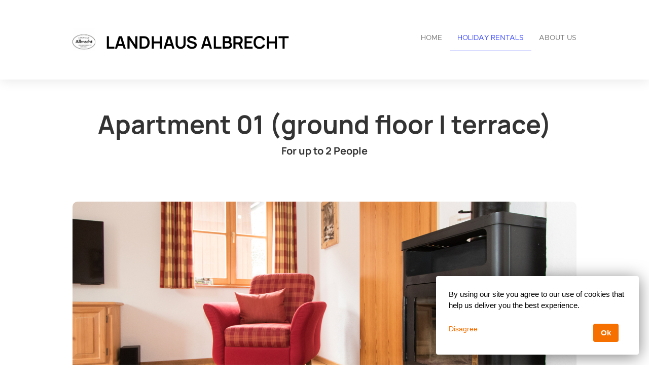

--- FILE ---
content_type: text/html; charset=utf-8
request_url: https://landhaus-albrecht.de/en/apartment/Apartment01groundfloorterrace/691352
body_size: 47672
content:




<!DOCTYPE html>

<html lang="en">
  <head>
    <title>LANDHAUS ALBRECHT - Apartment 01 (ground floor | terrace)</title>
    <meta property="og:title" content="LANDHAUS ALBRECHT - Apartment 01 (ground floor | terrace)" />
    <meta property="og:description" content="  Welcome to our apartment 01   on the ground floor -&amp;nbsp;  with 2 terraces and a fireplace  , classified with 4 Stars by the German Tourism Association (DTV).    The apartment for 2 guests is comfortably furnished in Bavarian style, has high quality equipment, a separate living room and bedroom, a kitchen with dining area and a bathroom with shower.    On the front terrace (south side) you will find 2 comfortable garden loungers in summer, on the side terrace (west side) right next to the kitchen a garden chair set with table.    Especially for the winter season there is a fireplace in the living room in addition to the underfloor heating, the firewood is provided.     AVAILABILITY CALENDAR &amp;gt; BELOW ON THIS PAGE    " />
    <meta property="og:image" content="https://login.smoobu.com/upload/images/website/logo/4/0/2/5/c/4/4/4/website_logo_83bbf83783cb599082fd8aa78d4ac477d8f93052eb0063b8237de03e66e4d1c0.jpg" />
    <meta property="og:type" content="Website" />
    <meta property="og:url" content="landhaus-albrecht.de/" />
    
<meta charset="utf-8">
<meta http-equiv="X-UA-Compatible" content="IE=edge">
<meta name="viewport" content="width=device-width, initial-scale=1.0">
<link rel="stylesheet" media="screen" href="/webjars/bootstrap/3.3.6/css/bootstrap.min.css">
<link rel="stylesheet" media="screen" href="/assets/stylesheets/flexslider.css">
<link rel="stylesheet" media="screen" href="/assets/stylesheets/style.css">
<link rel="stylesheet" media="screen" href="/assets/stylesheets/main.css">
<link rel="stylesheet" media="screen" href="/assets/stylesheets/font-awesome/css/font-awesome.min.css">
<link rel="stylesheet" media="screen" href="/assets/stylesheets/flag-icons/css/flag-icon.min.css">
<link rel="stylesheet" media="screen" href="/assets/stylesheets/js-cookie.css">
<link rel="shortcut icon" type="image/ico" href="/assets/images/favicon.ico">

<link rel="stylesheet" type="text/css" href="/assets/stylesheets/bootstrap-datepicker-1.7.1.min.css" />


    

      <script>
              // Set to the same value as the web property used on the site
              var gaProperty = "G-VZTS78R5G1";

              // Disable tracking if the opt-out cookie exists.
              var disableStr = 'ga-disable-' + gaProperty;
              if (document.cookie.indexOf(disableStr + '=true') > -1) {
                window[disableStr] = true;
              }

              // Opt-out function
              function gaOptout() {
                document.cookie = disableStr + '=true; expires=Thu, 31 Dec 2099 23:59:59 UTC; path=/';
                window[disableStr] = true;
              }
      </script>

      <!-- Global site tag (gtag.js) - Google Analytics -->
      <!-- Google analytics 4 have tags starting with G, the old ones, with U. On the old ones we have to anonymize the ip - not allowed in 4 as it is already set -->
      <script async="async" src="https://www.googletagmanager.com/gtag/js?id=G-VZTS78R5G1"></script>
      <script>
        window.dataLayer = window.dataLayer || [];
        function gtag(){dataLayer.push(arguments);}
        gtag('js', new Date());
        

          gtag('config', 'G-VZTS78R5G1');
        
      </script>
    
  </head>
  <body class="collapsing_header apartment-detail">
    

  

<header>
  <div class="container">
    <div class="navbar navbar-default" role="navigation">
      <div class="row">
        <div class="col-sm-12 col-md-6">
          <div class="navbar-header">
            <a class="navbar-brand" href="/en/">
              <div class="brand">
              

                <img src="https://login.smoobu.com/upload/images/website/logo/4/0/2/5/c/4/4/4/website_logo_83bbf83783cb599082fd8aa78d4ac477d8f93052eb0063b8237de03e66e4d1c0.jpg">
              </div>
              <h1 class="logo_title">
              LANDHAUS ALBRECHT
              </h1>
            </a>
            <a class="btn btn-navbar btn-default navbar-toggle" data-toggle="collapse" data-target=".navbar-collapse">
              <span class="icon-bar"></span>
              <span class="icon-bar"></span>
              <span class="icon-bar"></span>
            </a>
          </div>
        </div>
        <div class="col-sm-12 col-md-6 menu">
          <div class="collapse navbar-collapse">
            <ul class="nav pull-right navbar-nav">
              <li class="active"><a href="/en/">Home</a></li>
              <li>
              

                <a href="http://landhaus-albrecht.de/en/apartments">Holiday rentals</a>
              
              </li>
              <li>
                <a href="http://landhaus-albrecht.de/en/aboutus">About us</a>
              </li>
            </ul>
          </div>
        </div>
      </div>
    </div>
  </div>
</header>

  <section class="call_to_action content-margin-fix">
    <div class="container">
      <h3>Apartment 01 (ground floor | terrace)</h3>
      

        <h4>
          For up to 2 

          People
        </h4>
      
      
    </div>
  </section>

  <section>
    <div class="container">
      <div id="availability-top">
      </div>
    </div>
  </section>

  <br />
  <section class="portfolio_slider_wrapper">
  

    <div class="container">
      <div class="flexslider" id="portfolio_slider">
        <ul class="slides">
        

          <li class="item" data-src="https://login.smoobu.com/upload/images/0/6/3/9/b/3/6/3/0639b3636a9e511260c0506cf719c8af6644744cc84f5b67ff657cf8f032c9e9.jpg" data-thumb="https://login.smoobu.com/upload/images/0/6/3/9/b/3/6/3/0639b3636a9e511260c0506cf719c8af6644744cc84f5b67ff657cf8f032c9e9.jpg" style="background-image: url(https://login.smoobu.com/upload/images/0/6/3/9/b/3/6/3/0639b3636a9e511260c0506cf719c8af6644744cc84f5b67ff657cf8f032c9e9.jpg)" data-controller="Apartment/Apartment/openImagePopup">
            <div class="container"></div>
          </li>
        

          <li class="item" data-src="https://login.smoobu.com/upload/images/3/0/b/c/f/e/8/3/30bcfe83ceaa2d32f6a5c4b7f0d0ac5a93adea2de238ffaedcc33b0668d297d7.jpg" data-thumb="https://login.smoobu.com/upload/images/3/0/b/c/f/e/8/3/30bcfe83ceaa2d32f6a5c4b7f0d0ac5a93adea2de238ffaedcc33b0668d297d7.jpg" style="background-image: url(https://login.smoobu.com/upload/images/3/0/b/c/f/e/8/3/30bcfe83ceaa2d32f6a5c4b7f0d0ac5a93adea2de238ffaedcc33b0668d297d7.jpg)" data-controller="Apartment/Apartment/openImagePopup">
            <div class="container"></div>
          </li>
        

          <li class="item" data-src="https://login.smoobu.com/upload/images/2/2/4/0/a/8/2/c/2240a82cd15cbe9ea687f601b4e99625df781e556ada5e1cdcd2a90e41785bed.jpg" data-thumb="https://login.smoobu.com/upload/images/2/2/4/0/a/8/2/c/2240a82cd15cbe9ea687f601b4e99625df781e556ada5e1cdcd2a90e41785bed.jpg" style="background-image: url(https://login.smoobu.com/upload/images/2/2/4/0/a/8/2/c/2240a82cd15cbe9ea687f601b4e99625df781e556ada5e1cdcd2a90e41785bed.jpg)" data-controller="Apartment/Apartment/openImagePopup">
            <div class="container"></div>
          </li>
        

          <li class="item" data-src="https://login.smoobu.com/upload/images/8/c/f/0/b/0/f/7/8cf0b0f776396ea202bcf954d94c4f281b9fc74b22a443e3763d4ca35edc922d.jpg" data-thumb="https://login.smoobu.com/upload/images/8/c/f/0/b/0/f/7/8cf0b0f776396ea202bcf954d94c4f281b9fc74b22a443e3763d4ca35edc922d.jpg" style="background-image: url(https://login.smoobu.com/upload/images/8/c/f/0/b/0/f/7/8cf0b0f776396ea202bcf954d94c4f281b9fc74b22a443e3763d4ca35edc922d.jpg)" data-controller="Apartment/Apartment/openImagePopup">
            <div class="container"></div>
          </li>
        

          <li class="item" data-src="https://login.smoobu.com/upload/images/e/5/0/1/5/b/9/c/e5015b9c1379d1a9a7905c377feba9f2109c9b809a62b6a0c9fe9dc5aacedd61.jpg" data-thumb="https://login.smoobu.com/upload/images/e/5/0/1/5/b/9/c/e5015b9c1379d1a9a7905c377feba9f2109c9b809a62b6a0c9fe9dc5aacedd61.jpg" style="background-image: url(https://login.smoobu.com/upload/images/e/5/0/1/5/b/9/c/e5015b9c1379d1a9a7905c377feba9f2109c9b809a62b6a0c9fe9dc5aacedd61.jpg)" data-controller="Apartment/Apartment/openImagePopup">
            <div class="container"></div>
          </li>
        

          <li class="item" data-src="https://login.smoobu.com/upload/images/4/6/0/3/4/b/b/6/46034bb6077bc221404bc97fb127ca6ab05ef08e1385c6dc64bf924ecee1f15a.jpg" data-thumb="https://login.smoobu.com/upload/images/4/6/0/3/4/b/b/6/46034bb6077bc221404bc97fb127ca6ab05ef08e1385c6dc64bf924ecee1f15a.jpg" style="background-image: url(https://login.smoobu.com/upload/images/4/6/0/3/4/b/b/6/46034bb6077bc221404bc97fb127ca6ab05ef08e1385c6dc64bf924ecee1f15a.jpg)" data-controller="Apartment/Apartment/openImagePopup">
            <div class="container"></div>
          </li>
        

          <li class="item" data-src="https://login.smoobu.com/upload/images/1/f/7/9/b/e/2/2/1f79be221d3177b0977da30f77a8b3d9c04f7d1d86b14c96bac5fe700e386fa2.jpg" data-thumb="https://login.smoobu.com/upload/images/1/f/7/9/b/e/2/2/1f79be221d3177b0977da30f77a8b3d9c04f7d1d86b14c96bac5fe700e386fa2.jpg" style="background-image: url(https://login.smoobu.com/upload/images/1/f/7/9/b/e/2/2/1f79be221d3177b0977da30f77a8b3d9c04f7d1d86b14c96bac5fe700e386fa2.jpg)" data-controller="Apartment/Apartment/openImagePopup">
            <div class="container"></div>
          </li>
        

          <li class="item" data-src="https://login.smoobu.com/upload/images/0/e/f/0/9/f/d/2/0ef09fd26bc1504cc551eda070bf43dde31f85c63b45f4dd679141affcf711c7.jpg" data-thumb="https://login.smoobu.com/upload/images/0/e/f/0/9/f/d/2/0ef09fd26bc1504cc551eda070bf43dde31f85c63b45f4dd679141affcf711c7.jpg" style="background-image: url(https://login.smoobu.com/upload/images/0/e/f/0/9/f/d/2/0ef09fd26bc1504cc551eda070bf43dde31f85c63b45f4dd679141affcf711c7.jpg)" data-controller="Apartment/Apartment/openImagePopup">
            <div class="container"></div>
          </li>
        

          <li class="item" data-src="https://login.smoobu.com/upload/images/a/a/2/b/e/2/2/2/aa2be222b835c8dfd37fa149183ea06b8fae7de62ada1a1088bc4af645428238.jpg" data-thumb="https://login.smoobu.com/upload/images/a/a/2/b/e/2/2/2/aa2be222b835c8dfd37fa149183ea06b8fae7de62ada1a1088bc4af645428238.jpg" style="background-image: url(https://login.smoobu.com/upload/images/a/a/2/b/e/2/2/2/aa2be222b835c8dfd37fa149183ea06b8fae7de62ada1a1088bc4af645428238.jpg)" data-controller="Apartment/Apartment/openImagePopup">
            <div class="container"></div>
          </li>
        

          <li class="item" data-src="https://login.smoobu.com/upload/images/3/6/2/4/1/9/f/0/362419f0fc3a2b46603ae423da5b9a5bb44226436e9f0703a1874fdc72d6d7ea.jpg" data-thumb="https://login.smoobu.com/upload/images/3/6/2/4/1/9/f/0/362419f0fc3a2b46603ae423da5b9a5bb44226436e9f0703a1874fdc72d6d7ea.jpg" style="background-image: url(https://login.smoobu.com/upload/images/3/6/2/4/1/9/f/0/362419f0fc3a2b46603ae423da5b9a5bb44226436e9f0703a1874fdc72d6d7ea.jpg)" data-controller="Apartment/Apartment/openImagePopup">
            <div class="container"></div>
          </li>
        

          <li class="item" data-src="https://login.smoobu.com/upload/images/e/5/a/9/4/2/a/f/e5a942af3e13d42a1704e6001217f84fe8c2b5ff9e0365a4588d53960fa523ec.jpg" data-thumb="https://login.smoobu.com/upload/images/e/5/a/9/4/2/a/f/e5a942af3e13d42a1704e6001217f84fe8c2b5ff9e0365a4588d53960fa523ec.jpg" style="background-image: url(https://login.smoobu.com/upload/images/e/5/a/9/4/2/a/f/e5a942af3e13d42a1704e6001217f84fe8c2b5ff9e0365a4588d53960fa523ec.jpg)" data-controller="Apartment/Apartment/openImagePopup">
            <div class="container"></div>
          </li>
        

          <li class="item" data-src="https://login.smoobu.com/upload/images/5/b/0/2/4/3/a/e/5b0243ae1727596ef343bb7e665951dae430e8d937b1a3abd14262410093d688.jpg" data-thumb="https://login.smoobu.com/upload/images/5/b/0/2/4/3/a/e/5b0243ae1727596ef343bb7e665951dae430e8d937b1a3abd14262410093d688.jpg" style="background-image: url(https://login.smoobu.com/upload/images/5/b/0/2/4/3/a/e/5b0243ae1727596ef343bb7e665951dae430e8d937b1a3abd14262410093d688.jpg)" data-controller="Apartment/Apartment/openImagePopup">
            <div class="container"></div>
          </li>
        

          <li class="item" data-src="https://login.smoobu.com/upload/images/6/0/2/f/9/d/b/5/602f9db5c780316694f2109495c9c066aee18fb2b9aef6fc7cc2c92e5e463dc8.jpg" data-thumb="https://login.smoobu.com/upload/images/6/0/2/f/9/d/b/5/602f9db5c780316694f2109495c9c066aee18fb2b9aef6fc7cc2c92e5e463dc8.jpg" style="background-image: url(https://login.smoobu.com/upload/images/6/0/2/f/9/d/b/5/602f9db5c780316694f2109495c9c066aee18fb2b9aef6fc7cc2c92e5e463dc8.jpg)" data-controller="Apartment/Apartment/openImagePopup">
            <div class="container"></div>
          </li>
        

          <li class="item" data-src="https://login.smoobu.com/upload/images/a/3/c/9/9/e/1/0/a3c99e1017a45f7db0f8aa4fc18ec00df2e9b99f0eb810066d5795647119f8f0.jpg" data-thumb="https://login.smoobu.com/upload/images/a/3/c/9/9/e/1/0/a3c99e1017a45f7db0f8aa4fc18ec00df2e9b99f0eb810066d5795647119f8f0.jpg" style="background-image: url(https://login.smoobu.com/upload/images/a/3/c/9/9/e/1/0/a3c99e1017a45f7db0f8aa4fc18ec00df2e9b99f0eb810066d5795647119f8f0.jpg)" data-controller="Apartment/Apartment/openImagePopup">
            <div class="container"></div>
          </li>
        

          <li class="item" data-src="https://login.smoobu.com/upload/images/d/c/5/e/7/e/6/3/dc5e7e63a4fcc42a2acf0ee31945f6581af55443b0cbdb47fd40599b7c969167.jpg" data-thumb="https://login.smoobu.com/upload/images/d/c/5/e/7/e/6/3/dc5e7e63a4fcc42a2acf0ee31945f6581af55443b0cbdb47fd40599b7c969167.jpg" style="background-image: url(https://login.smoobu.com/upload/images/d/c/5/e/7/e/6/3/dc5e7e63a4fcc42a2acf0ee31945f6581af55443b0cbdb47fd40599b7c969167.jpg)" data-controller="Apartment/Apartment/openImagePopup">
            <div class="container"></div>
          </li>
        

          <li class="item" data-src="https://login.smoobu.com/upload/images/c/5/d/c/5/a/c/f/c5dc5acf3ddae053dc3ed753910dcf772431bd4d78ad6cea5f433664ee53daae.jpg" data-thumb="https://login.smoobu.com/upload/images/c/5/d/c/5/a/c/f/c5dc5acf3ddae053dc3ed753910dcf772431bd4d78ad6cea5f433664ee53daae.jpg" style="background-image: url(https://login.smoobu.com/upload/images/c/5/d/c/5/a/c/f/c5dc5acf3ddae053dc3ed753910dcf772431bd4d78ad6cea5f433664ee53daae.jpg)" data-controller="Apartment/Apartment/openImagePopup">
            <div class="container"></div>
          </li>
        
        </ul>
      </div>

      <div id="carousel" class="flexslider" data-controller="SliderFix/SliderFix/removeThumbnailArrow">
      

        <ul class="slides">
        

          <li>
            <img src="/assets/images/blank.png" alt="SM_LandhausAlbrecht_FeWo1_WoZi_2025_01.jpg" data-src="https://login.smoobu.com/upload/images/0/6/3/9/b/3/6/3/0639b3636a9e511260c0506cf719c8af6644744cc84f5b67ff657cf8f032c9e9.jpg">
          </li>
        

          <li>
            <img src="/assets/images/blank.png" alt="SM_LandhausAlbrecht_FeWo1_WoZi_2025_04.jpg" data-src="https://login.smoobu.com/upload/images/3/0/b/c/f/e/8/3/30bcfe83ceaa2d32f6a5c4b7f0d0ac5a93adea2de238ffaedcc33b0668d297d7.jpg">
          </li>
        

          <li>
            <img src="/assets/images/blank.png" alt="SM_LandhausAlbrecht_FeWo1_WoZi_2025_03.jpg" data-src="https://login.smoobu.com/upload/images/2/2/4/0/a/8/2/c/2240a82cd15cbe9ea687f601b4e99625df781e556ada5e1cdcd2a90e41785bed.jpg">
          </li>
        

          <li>
            <img src="/assets/images/blank.png" alt="SM_LandhausAlbrecht_FeWo1_WoZi_2025_02.jpg" data-src="https://login.smoobu.com/upload/images/8/c/f/0/b/0/f/7/8cf0b0f776396ea202bcf954d94c4f281b9fc74b22a443e3763d4ca35edc922d.jpg">
          </li>
        

          <li>
            <img src="/assets/images/blank.png" alt="SM_LandhausAlbrecht_FeWo1_2017_SchlaZi_01.jpg" data-src="https://login.smoobu.com/upload/images/e/5/0/1/5/b/9/c/e5015b9c1379d1a9a7905c377feba9f2109c9b809a62b6a0c9fe9dc5aacedd61.jpg">
          </li>
        

          <li>
            <img src="/assets/images/blank.png" alt="SM_LandhausAlbrecht_FeWo1_2017_Küche_01.jpg" data-src="https://login.smoobu.com/upload/images/4/6/0/3/4/b/b/6/46034bb6077bc221404bc97fb127ca6ab05ef08e1385c6dc64bf924ecee1f15a.jpg">
          </li>
        

          <li>
            <img src="/assets/images/blank.png" alt="SM_LandhausAlbrecht_FeWo1_2017_Küche_2.jpg" data-src="https://login.smoobu.com/upload/images/1/f/7/9/b/e/2/2/1f79be221d3177b0977da30f77a8b3d9c04f7d1d86b14c96bac5fe700e386fa2.jpg">
          </li>
        

          <li>
            <img src="/assets/images/blank.png" alt="SM_LandhausAlbrecht_FeWo1_WoZi_2025_05.jpg" data-src="https://login.smoobu.com/upload/images/0/e/f/0/9/f/d/2/0ef09fd26bc1504cc551eda070bf43dde31f85c63b45f4dd679141affcf711c7.jpg">
          </li>
        

          <li>
            <img src="/assets/images/blank.png" alt="SM_LandhausAlbrecht_FeWo1_Terasse01.jpg" data-src="https://login.smoobu.com/upload/images/a/a/2/b/e/2/2/2/aa2be222b835c8dfd37fa149183ea06b8fae7de62ada1a1088bc4af645428238.jpg">
          </li>
        

          <li>
            <img src="/assets/images/blank.png" alt="SM_LandhausAlbrecht_FeWo1_Terasse02.jpg" data-src="https://login.smoobu.com/upload/images/3/6/2/4/1/9/f/0/362419f0fc3a2b46603ae423da5b9a5bb44226436e9f0703a1874fdc72d6d7ea.jpg">
          </li>
        

          <li>
            <img src="/assets/images/blank.png" alt="SM_LandhausAlbrecht_Hauptmotiv_11_Sommer-2018.jpg" data-src="https://login.smoobu.com/upload/images/e/5/a/9/4/2/a/f/e5a942af3e13d42a1704e6001217f84fe8c2b5ff9e0365a4588d53960fa523ec.jpg">
          </li>
        

          <li>
            <img src="/assets/images/blank.png" alt="SM_LandhausAlbrecht_Hauptmotiv_02_Sommer-2020.jpg" data-src="https://login.smoobu.com/upload/images/5/b/0/2/4/3/a/e/5b0243ae1727596ef343bb7e665951dae430e8d937b1a3abd14262410093d688.jpg">
          </li>
        

          <li>
            <img src="/assets/images/blank.png" alt="SM_LandhausAlbrecht_Hauptmotiv_12.jpg" data-src="https://login.smoobu.com/upload/images/6/0/2/f/9/d/b/5/602f9db5c780316694f2109495c9c066aee18fb2b9aef6fc7cc2c92e5e463dc8.jpg">
          </li>
        

          <li>
            <img src="/assets/images/blank.png" alt="SM_LandhausAlbrecht_Grundriss_2048xX_FW-EG_FINAL_SMOOBU.jpg" data-src="https://login.smoobu.com/upload/images/a/3/c/9/9/e/1/0/a3c99e1017a45f7db0f8aa4fc18ec00df2e9b99f0eb810066d5795647119f8f0.jpg">
          </li>
        

          <li>
            <img src="/assets/images/blank.png" alt="SM_LandhausAlbrecht_BookingAward_2023.jpg" data-src="https://login.smoobu.com/upload/images/d/c/5/e/7/e/6/3/dc5e7e63a4fcc42a2acf0ee31945f6581af55443b0cbdb47fd40599b7c969167.jpg">
          </li>
        

          <li>
            <img src="/assets/images/blank.png" alt="SM_DTV-Klassifizierung_4-Sterne_2017.jpg" data-src="https://login.smoobu.com/upload/images/c/5/d/c/5/a/c/f/c5dc5acf3ddae053dc3ed753910dcf772431bd4d78ad6cea5f433664ee53daae.jpg">
          </li>
        
        </ul>
      
      </div>
    </div>
  
  </section>
  <section>
    <div class="container">
      <div class="row">
        

          <div class="col-sm-9 col-md-9">
            <div>
              <h2 class="section_header">About the Accommodation</h2>
              <p>
              



<p><span style="font-size: 14px;">Welcome to our apartment 01 </span><span style="font-size: 14px;">on the ground floor -&nbsp;</span><span style="font-size: 14px;">with 2 terraces and a fireplace</span><span style="font-size: 14px;">, classified with 4 Stars by the German Tourism Association (DTV).</span></p><p><span style="font-size: 14px;">The apartment for 2 guests is comfortably furnished in Bavarian style, has high quality equipment, a separate living room and bedroom, a kitchen with dining area and a bathroom with shower.</span></p><p><span style="font-size: 14px;">On the front terrace (south side) you will find 2 comfortable garden loungers in summer, on the side terrace (west side) right next to the kitchen a garden chair set with table.</span></p><p><span style="font-size: 14px;">Especially for the winter season there is a fireplace in the living room in addition to the underfloor heating, the firewood is provided.</span></p><p><b><span style="font-size: 14px;">AVAILABILITY CALENDAR &gt; BELOW ON THIS PAGE</span></b><br></p>
              </p>
            </div>
          </div>
        

        <div class="col-sm-3 col-md-3">
          <div class="well">
            
              <p>
                <strong>Address:</strong>
                Schlipferweg 3, 82481 Mittenwald, , 
                Germany
              </p>
            

            <p>
              

                <strong>Size:</strong>
              

              

                

                  

                    49.5 m²,
                  

                  

                  

                  
                
              

                

                  

                  

                    

                      2 Rooms,
                    
                  

                  

                  
                
              

                

                  

                  

                  

                    

                      1 Bedroom,
                    
                  

                  
                
              

                

                  

                  

                  

                  

                    

                      1 Bathroom
                    
                  
                
              
            </p>
            <p>
              

                <strong>Beds:</strong>
              

              

                

                  

                    

                      1 Double bed,
                    
                  

                  

                  

                  

                  

                  

                  
                
              

                

                  

                  

                  

                    

                      1 Couch
                    
                  

                  

                  

                  

                  
                
              
            </p>
            <p>
            

              <strong>Prices:</strong>

              

75 EUR

              

                - 

85 EUR
              

              / Night
            
            </p>
            
          </div>
        </div>
      </div>
      

        <div class="row">
          <div class="col-sm-12 col-md-12">

            <div>
              <h2 class="section_header">Amenities</h2>
            </div>
          </div>

          <div class="col-sm-6 col-md-6">
            <ul>
              
              

                

                  <li>Towels and bed sheets</li>
                
              

                
              

                

                  <li>TV</li>
                
              

                
              

                

                  <li>Heating</li>
                
              

                
              

                

                  <li>Internet</li>
                
              

                
              

                

                  <li>Hair dryer</li>
                
              

                
              

                

                  <li>Indoor Fireplace</li>
                
              

                
              

                

                  <li>Shampoo</li>
                
              

                
              

                

                  <li>Iron</li>
                
              

                
              

                

                  <li>High chair</li>
                
              

                
              

                

                  <li>Safe</li>
                
              

                
              

                

                  <li>Coffee machine</li>
                
              

                
              

                

                  <li>Kettle</li>
                
              

                
              

                

                  <li>Dining Table</li>
                
              

                
              
            </ul>
          </div>

          <div class="col-sm-6 col-md-6">
            <ul>
              
              

                
              

                

                  <li>Toilet paper and soap</li>
                
              

                
              

                

                  <li>Cable TV</li>
                
              

                
              

                

                  <li>Kitchen</li>
                
              

                
              

                

                  <li>Wireless internet</li>
                
              

                
              

                

                  <li>Free Parking on premises</li>
                
              

                
              

                

                  <li>Terrace</li>
                
              

                
              

                

                  <li>Hangers</li>
                
              

                
              

                

                  <li>Smoking not allowed</li>
                
              

                
              

                

                  <li>Cookware</li>
                
              

                
              

                

                  <li>Soundsystem</li>
                
              

                
              

                

                  <li>Freezer</li>
                
              

                
              

                

                  <li>Microwave</li>
                
              

                
              

                

                  <li>Dishwasher</li>
                
              
            </ul>
          </div>
        </div>
      
      

        <div class="row">
          <div class="col-sm-12 col-md-12">
            <div>
              <h2 class="section_header">Notes</h2>
              <p>



<p><a href="https://www.alpenwelt-karwendel.de/" target="_blank"><span style="font-size: 14px;">Alpenwelt Karwendel (Tourist Info for Mittenwald, Krün, Wallgau)</span></a></p><p><a href="https://alpenwelt-karwendel.panomax.com/mittenwald" target="_blank"><span style="font-size: 14px;">Webcam Mittenwald (Kranzberg Sessellift)</span></a><br></p><p><a href="https://www.bergfex.de/kranzberg-mittenwald/wetter/" target="_blank"><span style="font-size: 14px;">Weather Report Mittenwald</span></a><br></p></p>
            </div>
          </div>
        </div>
      
      
      

        <div class="row">
          <div class="col-sm-12 col-md-12">
            <div>
              <h2 class="section_header">Transport</h2>
              <p>



<p><span style="font-size: 14px;">Many roads lead to Mittenwald. The Munich - Innsbruck train connection, for example, one of the most expensive rail projects in Europe around 1900. Today it is a great delight in the landscape and takes you directly to the Mittenwald train station (approx. 800 meters from Landhaus Albrecht). If you prefer to travel by car, take the A95 from Munich to Garmisch-Partenkirchen and then the B2 to Mittenwald. The long-distance bus (Flixbus) also travels this route. He heads for Mittenwald from Munich Airport on the way to Innsbruck.</span></p><p><span style="font-size: 14px;">After your arrival by train or long-distance bus, your mobility at the holiday destination is guaranteed by the extensive range of buses offered by the Alpenwelt Karwendel. With the AlpenweltCard, for example, you can use the public bus connections of the Upper Bavaria Bus (RVO) free of charge, as well as the hiking / ski / guest bus and, during the summer months, the bus line to Lautersee and Ferchensee.</span></p><p><a href="https://www.falk.de/routenplaner" target="_blank"><span style="font-size: 14px;">Route planner - arrival by car</span></a><span style="font-size: 14px;"><br></span></p><p><a href="https://www.bahn.com/en/view/index.shtml" target="_blank"><span style="font-size: 14px;">Deutsch Bahn - search train connections</span></a></p><p><a href="https://global.flixbus.com/bus/mittenwald" target="_blank" style="background-color: rgb(255, 255, 255);"><span style="font-size: 14px;">Flixbus - search long-distance bus connection</span></a></p><p><a href="https://www.alpenwelt-karwendel.de/fahrplan-linienbus-ausflugsziele" target="_blank"><span style="font-size: 14px;">RVO - Oberbayernbus timetable - free of charge with the AlpenweltCard</span></a></p><p><a href="https://www.alpenwelt-karwendel.de/wanderbus" target="_blank"><span style="font-size: 14px;">Hiking / ski / guest bus - free of charge with the AlpenweltCard and the Alpenwelt Karwendel guest card</span></a><br></p></p>
            </div>
          </div>
        </div>
      

      

        <div class="row">
          <div class="googleMapSection col-sm-12 col-md-12">
            <h2 class="section_header">Map</h2>
            <div id="googleMapContainer">
              
              <input class="hidden" type="text" id="address" value="Schlipferweg 3, 82481 Mittenwald, ">
              <div id="googleMap" class=""></div>
              <div
                id="googleMapData"
              data-api-key="AIzaSyD05wa0Af9ExHVPPiTntsiX_MEBZHpAfq4"
              data-lat="47.4442805"
              data-lng="11.2591772"
              data-google-business="true"
               data-controller="Apartment/GoogleMap/initMap" 
              ></div>
            </div>
          </div>
        </div>
      

      

        <div class="row">
          <div class="">
            <div class="OccupationalCalendar col-sm-12 col-md-12">
              <h2 class="section_header">Calendar</h2>
              <div class="row">
                <div class="col-xs-12 col-md-6">
                  <div id="smoobuApartment" class="calendarWidget">
                    <div
                    class="calendarContent"
                    data-load-calendar-url="https://login.smoobu.com/

en/cockpit/widget/single-calendar/691352"
                    data-verification="889a2d09bf8aa549849dd0961fb93b915133d90810b4e52f9c104a235491b967"
                    data-baseUrl="https://login.smoobu.com"
                    ></div>
                    <script type="text/javascript" src="https://login.smoobu.com/js/Apartment/CalendarWidget.js"></script>
                  </div>
                </div>
              </div>
            </div>
          </div>
        </div>
      

      <div
      class="datetimepicker detail show"
      data-controller="ApartmentAvailability/ApartmentAvailability/initializeDateRange"
      >
        <div class="row">
          <div class="col-xs-12 col-md-8 col-lg-6" id="availabilityDatePicker">
            <div class="row" id="apartmentContainer">
              <div class="col-xs-12 col-sm-4 form-group">
                Arrival
                <div class="input-group">
                  <input type="text" data-range-role="start" class="dpArrival form-control" value="" id="dpArrival" onfocus="blur();" data-url="/getArrivalDates/_start_/_end_?apartment=691352">
                  <span
                  class="input-group-addon"
                  data-controller="ApartmentAvailability/ApartmentAvailability/showDatepicker"
                  data-target=".show #dpArrival"
                  ><i class="fa fa-calendar" aria-hidden="true"></i></span>
                </div>
              </div>
              <div class="col-xs-12 col-sm-4 form-group">
                Departure
                <div class="input-group">
                  <input type="text" data-range-role="end" class="form-control dpDeparture" value="" id="dpDeparture" onfocus="blur();" data-url="/getDepartureDates/_start_/_end_?apartment=691352">
                  <span
                  class="input-group-addon"
                  data-controller="ApartmentAvailability/ApartmentAvailability/showDatepicker"
                  data-target=".show #dpDeparture"
                  ><i class="fa fa-calendar" aria-hidden="true"></i></span>
                </div>
              </div>
              <div class="col-xs-12 col-sm-4 form-group ">
                People
                <div class="dropdown">
                  <select class="form-control guests" id="guests">
                  

                    <option value="1">1</option>
                  

                    <option value="2">2</option>
                  
                  </select>
                </div>
              </div>
              <div class="col-xs-12 col-sm-4 form-group hidden">
                Adults
                <div class="dropdown">
                  <select class="form-control adults" id="adults">
                    <option value="0">0</option>
                  

                    <option value="1">1</option>
                  

                    <option value="2">2</option>
                  
                  </select>
                </div>
              </div>
              <div class="col-xs-12 col-sm-4 form-group hidden">
                Children
                <div class="dropdown">
                  <select class="form-control children" id="children">
                    <option value="0">0</option>
                  

                    <option value="1">1</option>
                  

                    <option value="2">2</option>
                  
                  </select>
                </div>
              </div>
              <div class="col-xs-12 col-sm-4 form-group">
                <button
                id="checkAvailabilityButton"
                class="btn-primary btn bg-color-blue"
                data-controller="ApartmentAvailability/ApartmentAvailability/checkAvailability"
                data-url="/en/apartmentAvailable/Apartment01groundfloorterrace/691352"
                >
                Check availability
                </button>
              </div>
              <div id="equalDatesError" class="col-xs-12 col-sm-4 form-group hidden">
                <span class="glyphicon glyphicon-exclamation-sign "></span>

                Arrival and departure cannot be identical.
              </div>
            </div>
          </div>
        </div>
      </div>

      <div class="row request-result">
      </div>

      <div id="availability-top-template" class="hidden">
        <span id="disabledDates"></span>
      </div>
    </div>
  </section>

  

<footer>
    <section id="footer_teasers_wrapper">
        <div class="container">
            <div class="row">
                <div class="footer_teaser col-sm-6 col-md-6">
                    <h3>Contact</h3>
                    <p>
                    Stefan Müller, Landhaus Albrecht Ferienwohnungen
                    </p>
                    <p>
                        Schlipferweg 3, 82481 Mittenwald, Bayern,
                        

                            Germany
                        
                    </p>
                    <p><i class="fa fa-phone"></i> +4988231298</p>
                    <p><i class="fa fa-phone"></i> +491786371413 (mobile)</p>
                    

                        <p><i class="fa fa-envelope"></i> <a class="font-color-blue" href="mailto:info@landhaus-albrecht.de">info@landhaus-albrecht.de</a></p>
                    
                    

                        <p><a class="font-color-blue" href="/en/imprint">Imprint</a></p>
                    
                    

                        <p>
                            

                                <a class="font-color-blue" href="/en/termsOfUse">Terms of Use</a>
                            
                            

                                &nbsp;|&nbsp;
                            
                            

                                <a class="font-color-blue" href="/en/dataPrivacy">Privacy Policy</a>
                            
                        </p>
                    
                </div>
            </div>
        </div>
    </section>
    <section class="copyright">
        <div class="container">
            <div class="row">
                <div class="text-right col-sm-6 col-md-6">
                    <div class="language">
                        <ul class="nav languageSwitcher">
                            <li class="">
                                <a href="javascript:void(0);" class="font-color-blue dropdown-toggle text-left" data-toggle="dropdown">
                                    <div class="flag-wrapper">
                                        

                                            

                                                <div class="img-thumbnail flag flag-icon-background flag-icon-en"></div>
                                            
                                        
                                    </div>
                                    English
                                </a>
                                <ul class="dropdown-menu">
                                    

                                        <li role="presentation">
                                            <a href="/de/" role="menuitem">
                                                <div class="flag-wrapper">
                                                    

                                                        

                                                            <div class="img-thumbnail flag flag-icon-background flag-icon-de"></div>
                                                        
                                                    
                                                </div>
                                                Deutsch
                                            </a>
                                        </li>
                                    

                                        <li role="presentation">
                                            <a href="/en/" role="menuitem">
                                                <div class="flag-wrapper">
                                                    

                                                        

                                                            <div class="img-thumbnail flag flag-icon-background flag-icon-en"></div>
                                                        
                                                    
                                                </div>
                                                English
                                            </a>
                                        </li>
                                    

                                        <li role="presentation">
                                            <a href="/fr/" role="menuitem">
                                                <div class="flag-wrapper">
                                                    

                                                        

                                                            <div class="img-thumbnail flag flag-icon-background flag-icon-fr"></div>
                                                        
                                                    
                                                </div>
                                                Français
                                            </a>
                                        </li>
                                    

                                        <li role="presentation">
                                            <a href="/it/" role="menuitem">
                                                <div class="flag-wrapper">
                                                    

                                                        

                                                            <div class="img-thumbnail flag flag-icon-background flag-icon-it"></div>
                                                        
                                                    
                                                </div>
                                                Italiano
                                            </a>
                                        </li>
                                    

                                        <li role="presentation">
                                            <a href="/es/" role="menuitem">
                                                <div class="flag-wrapper">
                                                    

                                                        

                                                            <div class="img-thumbnail flag flag-icon-background flag-icon-es"></div>
                                                        
                                                    
                                                </div>
                                                Español
                                            </a>
                                        </li>
                                    

                                        <li role="presentation">
                                            <a href="/nl/" role="menuitem">
                                                <div class="flag-wrapper">
                                                    

                                                        

                                                            <div class="img-thumbnail flag flag-icon-background flag-icon-nl"></div>
                                                        
                                                    
                                                </div>
                                                Nederlands
                                            </a>
                                        </li>
                                    

                                        <li role="presentation">
                                            <a href="/ru/" role="menuitem">
                                                <div class="flag-wrapper">
                                                    

                                                        

                                                            <div class="img-thumbnail flag flag-icon-background flag-icon-ru"></div>
                                                        
                                                    
                                                </div>
                                                Russian
                                            </a>
                                        </li>
                                    
                                </ul>
                            </li>
                        </ul>
                    </div>
                    Copyright ©2026
                </div>
                <div class="text-right col-sm-6 col-md-6">
                        Software for vacation rentals by
                    <a class="font-color-blue" href="https://www.smoobu.com" target="_blank">
                        Smoobu
                    </a>
                </div>
            </div>
        </div>
    </section>
</footer>


    
<script type="text/javascript">
		var DiResourceUrl = "/assets/javascripts";
    var locale = "en";
    var full_locale = "en";
</script>

<script src='/webjars/jquery/2.2.2/jquery.min.js' type="text/javascript"></script>
<script src='/webjars/bootstrap/3.3.6/js/bootstrap.min.js' type="text/javascript"></script>

<script src='/assets/lib/di-js/JqueryUtils.js' type="text/javascript"></script>
<script src='/assets/lib/di-js/Di.js' type="text/javascript"></script>

<script src='/assets/javascripts/template/collapser.js' type="text/javascript"></script>
<script src='/assets/javascripts/template/contact_form.js' type="text/javascript"></script>
<script src='/assets/javascripts/template/parallax.min.js' type="text/javascript"></script>
<script src='/assets/javascripts/template/jquery.mb.YTPlayer.js' type="text/javascript"></script>
<script src='/assets/javascripts/template/modernizr.custom.48287.js' type="text/javascript"></script>
<script src='/assets/javascripts/template/jquery.flexslider-min.js' type="text/javascript"></script>
<script src='/assets/javascripts/template/isotope/jquery.isotope.min.js' type="text/javascript"></script>
<script src='/assets/javascripts/template/jquery.ui.totop.js' type="text/javascript"></script>
<script src='/assets/javascripts/template/easing.js' type="text/javascript"></script>
<script src='/assets/javascripts/template/wow.min.js' type="text/javascript"></script>
<script src='/assets/javascripts/template/snap.svg-min.js' type="text/javascript"></script>
<script src='/assets/javascripts/template/restart_theme.js' type="text/javascript"></script>

<script src='/assets/lib/di-js/JqueryUtils.js' type="text/javascript"></script>
<script src='/assets/lib/di-js/Di.js' type="text/javascript"></script>
<script src='/assets/javascripts/bootstrap-datepicker.js' type="text/javascript"></script>
<script src='/assets/javascripts/js-cookie.js' type="text/javascript"></script>
<script src='/assets/javascripts/CurrentPageMarker.js' type="text/javascript"></script>



<script>
        window.addEventListener('load', function(){

          setTimeout(function() {

            var aAllImages= document.getElementsByTagName('img');
            for (var i=0; i < aAllImages.length; i++) {

              if (aAllImages[i].getAttribute('data-src')) {

                aAllImages[i].setAttribute('src', aAllImages[i].getAttribute('data-src'));
              }
            }

            var aAllFigures= document.getElementsByTagName('figure');
            for (var j=0; j < aAllFigures.length; j++) {

              if (aAllFigures[j].getAttribute('data-src')) {

                aAllFigures[j].setAttribute('style', aAllFigures[j].getAttribute('data-src'));
              }
            }
          }, 100);
        }, false)
</script>

    

      
    

  <div class="modal fade" id="imagePopUp" tabindex="-1" role="dialog" aria-labelledby="imagePopUp">
    <img
      class="modal-content"
      src=""
    >
    </div>

    

      <div id="cookie_law_notification" data-controller="Apartment/Apartment/checkToken" class="cookielaw3 cookie_ hidden">
        <div id="cookie_message">
          By using our site you agree to our use of cookies that help us deliver you the best experience.
        </div>
        <div id="cookie_accept_button" data-controller="Apartment/Apartment/acceptToken" title="I Accept">Ok</div>
        <div id="cookie_close_button" title="Close"><a href="javascript:gaOptout()" data-controller="Apartment/Apartment/disagreeToken">Disagree</a></div>
      </div>
    
  </body>
</html>



--- FILE ---
content_type: application/javascript; charset=utf-8
request_url: https://landhaus-albrecht.de/assets/javascripts/ApartmentAvailability/ApartmentAvailability.js
body_size: 16119
content:
var ApartmentAvailability_ApartmentAvailability = Class.extend({

  di: null,

  /**
   * number for current request to update date picker dates
   */
  processNumber: 0,
  initializeDateDone: false,
  arrivalDatePicker: null,
  departureDatePicker: null,

  /**
   * initialize bootrap 3 date range picker and configure it by the api
   *
   * @param oElement
   */
  'initializeDateRangeAction': function(oElement) {

    var oOptions = {"daysInAdvance": 0, "disabledArrivalDays": [], "minimumLengthOfStay": 1};
    this.finishDateRangeInitialization(oElement, oOptions);
    this.getNumberForGuestsFromCookieAndPrefillTheForm();
    this.initializeDateDone = true;
    this.runAvailabilityScriptWithShortDelay();
  },

  /**
   * If the user screen orientation changes
   * create new datepicker with new orientation
   * @param oElement
   */
  'datepickerUpdateOptionsAction': function (oElement) {

    var self = this;
    window.addEventListener('resize', function (oEvent) {

      self.destroyDatepicker(oElement);
      self.initializeDateRangeAction(oElement);
    });
  },

  'getLocaleForDatePicker': function () {

    var sLocale = locale;
    var oLanguageMapping = {
      'cze': 'cs',
      'slo': 'sk',
      'sp': 'es',
      'pr': 'pt',
      'gr': 'el',
      'dn': 'da',
      'hl': 'nl',
      'nr': 'no',
      'zh': "zh-CN"
    };

    return (sLocale in oLanguageMapping) ? oLanguageMapping[sLocale] : sLocale;
  },

  'getArrivalDatePicker': function () {

    if (this.isEmpty(this.arrivalDatePicker)) {

      this.arrivalDatePicker = jQuery('.show #dpArrival');
    }

    return this.arrivalDatePicker;
  },

  'getDepartureDatePicker': function () {

    if (this.isEmpty(this.departureDatePicker)) {

      this.departureDatePicker = jQuery('.show #dpDeparture');
    }

    return this.departureDatePicker;
  },

  /**
   *
   * @param oElement
   * @param oJson
   */
  'finishDateRangeInitialization': function(oElement, oJson) {

    var self = this;

    var sOrientation = 'bottom';
    if (window.orientation && window.innerWidth >= 768 && oElement.attr('id') === 'apartmentContainer') {

      sOrientation = 'top';
    }

    var sFormat = "dd/mm/yy";
    if (full_locale == 'en_US') {

      sFormat = "mm/dd/yy";
    }

    var oWeekStartSunday = {"en_US": 0, "en_CA": 0};
    var iWeekStart = 1;
    if (oWeekStartSunday[full_locale] !== undefined) {

      iWeekStart = oWeekStartSunday[full_locale];
    }

    var oOptions = {
      language: self.getLocaleForDatePicker(),
      autoclose: true,
      todayHighlight: true,
      maxViewMode: 2,
      orientation: sOrientation,
      format: sFormat,
      container: $('body').hasClass('apartment-detail') ? '#apartmentContainer' : 'body',
      inputs: [this.getArrivalDatePicker(), this.getDepartureDatePicker()],
      startDate: new Date((new Date()).valueOf() + parseInt(oJson.daysInAdvance) * 86400 * 1000),
      weekStart: iWeekStart
    };

    jQuery(oElement).datepicker(oOptions).on('hide', function(oEvent) {

      self.openDepartureDatepickerAfterClosingArrivalDatePicker(oEvent);
    }).on('show', function (oEvent) {

      self.fixBootstrapDatePickerDesign();
      self.getAvailableDates($(oEvent.target), oEvent.date);
    }).on('changeMonth', function (oEvent) {

      self.getAvailableDates($(oEvent.target), oEvent.date);
    }).on('changeDate', function (oEvent) {

      //skip all getAvailableDates by override current processNumber otherwise the date change could be jump back
      self.processNumber++;
      var oChangedValue = oEvent.date;
      if (!self.initializeDateDone || self.isEmpty(oChangedValue)) {

        return;
      }

      self.updateBookingDatesLabel();

      if (self.checkDatePickerIsArrival($(oEvent.target))) {

        if (self.isEmpty(self.getDepartureDatePicker().datepicker('getDate'))) {

          self.getDepartureDatePicker().datepicker('setStartDate', oChangedValue);
          self.getDepartureDatePicker().datepicker('setDate', oChangedValue);
        }
      }
    });

    this.getArrivalDatePicker().datepicker('setDaysOfWeekDisabled', oJson.disabledArrivalDays.join());
    this.setInitialValuesForDatePicker();

    /** set initial departure date */
    if (!this.isEmpty(this.getArrivalDatePicker().datepicker('getDate')) && this.isEmpty(this.getDepartureDatePicker().datepicker('getDate'))) {

      var oStartDate = new Date(this.getArrivalDatePicker().datepicker('getDate').valueOf() + parseInt(oJson.minimumLengthOfStay) * 86400 * 1000);
      this.getDepartureDatePicker().datepicker('setStartDate', oStartDate);
    }
  },

  'openDepartureDatepickerAfterClosingArrivalDatePicker': function (oEvent) {

    if (this.checkDatePickerIsArrival(jQuery(oEvent.target))) {

      this.getDepartureDatePicker().focus();
    }
  },

  'checkDatePickerIsArrival': function (oDatePicker) {

    return "start" === oDatePicker.attr("data-range-role");
  },

  /**
   * design fix for ugly arrows
   */
  'fixBootstrapDatePickerDesign': function () {

    var oArrows = $(".arrow");
    if (0 === oArrows.length) {

      $('.datepicker-days').before('<span class="arrow"></span>');
    }

    oArrows.css("left", (85)+'px');
  },

  /**
   * all values from datepicker come from cookies
   */
  'setInitialValuesForDatePicker': function () {

    this.setDateToDatepickerFromCookie('arrival', this.getArrivalDatePicker());
    this.setDateToDatepickerFromCookie('departure', this.getDepartureDatePicker());
  },

  /**
   * get the value from cookie and set it to datepicker
   *
   * @param sCookieName
   * @param oDatePicker
   */
  'setDateToDatepickerFromCookie': function (sCookieName, oDatePicker) {

    var sValue = Cookies.get(sCookieName);
    if (!this.isEmpty(sValue)) {

      oDatePicker.datepicker('setDate', new Date(sValue));
    }
  },

  /**
   * format date to string depend on language
   * no && de = dd.mm.YYYY
   * other = dd-mm-YYYY
   */
  'displayDate': function(oDate) {

    var sLocale = this.getLocaleForDatePicker();
    var sSeparator = ('de' === sLocale || 'no' === sLocale) ? '.' : '-';
    if (full_locale === 'en_US') {

      sSeparator = "/";
      return ("0" + (oDate.getMonth() + 1)).slice(-2) + sSeparator + ("0" + oDate.getDate()).slice(-2) + sSeparator + oDate.getFullYear().toString().substr(-2);
    }

    return ("0" + oDate.getDate()).slice(-2) + sSeparator + ("0" + (oDate.getMonth() + 1)).slice(-2) + sSeparator + oDate.getFullYear();
  },

  'getAvailableDates': function(oTarget, oOriginDate) {

    var self = this;
    self.processNumber++;

    var oDateInRequestMonth = self.getRequestedDateForAvailableDates(oTarget, oOriginDate);
    var iNumber = self.processNumber;

    $.getJSON(
      self.buildAvailableUrlForGivenMonth(oTarget.data('url'), oDateInRequestMonth),
      [],
      function (oResult) {

        if (oResult.success === true && iNumber === self.processNumber) {

          var oCurrentDate = oTarget.datepicker('getDate');
          oTarget.datepicker('setDatesDisabled', oResult.data);

          /** set date because after change disabled dates the date is empty */
          oTarget.datepicker('setDate', !self.isEmpty(oOriginDate) ? oOriginDate : oCurrentDate);
        }
      }
    );
  },

  'getRequestedDateForAvailableDates': function (oTarget, oOriginDate) {

    if (!this.isEmpty(oOriginDate)) {

      return oOriginDate;
    }

    if (!this.isEmpty(oTarget.datepicker('getDate'))) {

      return oTarget.datepicker('getDate');
    }
    return new Date();
  },

  'buildAvailableUrlForGivenMonth': function (sBaseUrl, oDateInRequestMonth) {

    var sFirstDateOfTheMonth = this.prepareDateForBackend(new Date(oDateInRequestMonth.getFullYear(), oDateInRequestMonth.getMonth(), 1));
    var sLastDateOfTheMonth = this.prepareDateForBackend(new Date(oDateInRequestMonth.getFullYear(), oDateInRequestMonth.getMonth() + 1, 0));
    var sUrl = sBaseUrl.replace('_start_', sFirstDateOfTheMonth).replace('_end_', sLastDateOfTheMonth);
    var oArrivalDate = this.getArrivalDatePicker().datepicker('getDate');

    if (!this.isEmpty(oArrivalDate)) {

      sUrl += ((sUrl.indexOf('?') !== -1) ? '&' : '?') + 'arrivalDate=' + this.prepareDateForBackend(oArrivalDate);
    }
    return sUrl;
  },

  /**
   * convert a date object to YYYY-mm-dd with correct timezone
   *
   * @param oDate
   * @returns {string}
   */
  'prepareDateForBackend': function (oDate) {

    return this.parseDateEnglishFormat(oDate);
  },

  /**
   * convert YYYY-mm-dd to date object with timezone from user
   *
   * @param sDate
   * @returns {Date}
   */
  'convertDateStringFromBackendToDate': function (sDate) {

    return new Date(Date.parse( sDate + "T01:00:00+01:00"));
  },

  /**
   * function to change timezone
   *
   * @param date
   * @param tzString
   * @returns {Date}
   */
  'convertTimeZone': function (date, tzString) {

    return new Date((typeof date === "string" ? new Date(date) : date).toLocaleString("en-US", {timeZone: tzString}));
  },

  /**
   * gets arrival/departure date, saves them in cookie
   * and calls controller to check availability
   * @param oElement
   */
  'checkAvailabilityAndRedirectAction': function(oElement) {

    var self = this;
    oElement.on('click', function() {

      var oAvailabilityValues = self.prepareValuesForAvailability();

      if (!self.handleCheckAvailability(oAvailabilityValues)) {

        return;
      }

      window.location.href = self.prepareLinkWithAvailabilityQueryParameter(oAvailabilityValues, $(this).data("url"));
    });
  },

  /**
   * prepare redirect url with availability parameter as query params
   *
   * @param oAvailabilityValues
   * @param sUrl
   * @returns {string}
   */
  'prepareLinkWithAvailabilityQueryParameter': function (oAvailabilityValues, sUrl) {

    return sUrl + "?" +
        "arrival=" + this.prepareDateForBackend(oAvailabilityValues.oArrivalDate) +
        "&departure=" + this.prepareDateForBackend(oAvailabilityValues.oDepartureDate) +
        "&guests=" + oAvailabilityValues.iGuests +
        "&adults=" + oAvailabilityValues.adults +
        "&children=" + oAvailabilityValues.children

    ;
  },

  /**
   * helper function to check if the input is empty
   *
   * @param oValue
   * @returns {boolean}
   */
  'isEmpty': function (oValue) {

    return "" === oValue || undefined === oValue || null === oValue;
  },

  /**
   * prepare the values for availability
   *
   * @returns {*}
   */
  'prepareValuesForAvailability': function () {

    var oArrivalDate = this.getArrivalDatePicker().datepicker('getDate');
    var oDepartureDate = this.getDepartureDatePicker().datepicker('getDate');

    var iGuests = $(".show #guests").val();
    var adultsElement = $(".show #adults");
    var childrenElement = $(".show #children");
    var adults = adultsElement.val();
    var children = childrenElement.val();

    if (this.isEmpty(oArrivalDate) || this.isEmpty(oDepartureDate)) {

      return false;
    }

    // if number of adults and children are present, update the number of guests.
    if (!adultsElement.is(":hidden") && !childrenElement.is(":hidden")) {
      iGuests = parseInt(adults) + parseInt(children);
    } else {
      adults = 0;
      children = 0;
    }

    return {
      oArrivalDate:  oArrivalDate,
      oDepartureDate: oDepartureDate,
      iGuests: iGuests,
      adults: adults,
      children: children
    };
  },

  'handleCheckAvailability': function (oAvailabilityValues) {

    var oEqualDatesError = $('#equalDatesError');
    oEqualDatesError.hide();

    if (oAvailabilityValues === false) {

      return false;
    }

    if (this.checkDateAreEqual(oAvailabilityValues.oArrivalDate, oAvailabilityValues.oDepartureDate) && this.processNumber > 0) {

      oEqualDatesError.show();
      return false;
    }

    Cookies.set('arrival', oAvailabilityValues.oArrivalDate);
    Cookies.set('departure', oAvailabilityValues.oDepartureDate);
    Cookies.set('guests', oAvailabilityValues.iGuests);
    Cookies.set('adults', oAvailabilityValues.adults);
    Cookies.set('children', oAvailabilityValues.children);
    return true;
  },

  /**
   * helper function to check if two dates are equal
   *
   * @param oFirstDate
   * @param oSecondDate
   * @returns {boolean}
   */
  'checkDateAreEqual': function (oFirstDate, oSecondDate) {

    if (this.isEmpty(oFirstDate) || this.isEmpty(oSecondDate)) {

      return false;
    }
    return oFirstDate.getFullYear() === oSecondDate.getFullYear() &&
        oFirstDate.getMonth() === oSecondDate.getMonth() &&
        oFirstDate.getDate() === oSecondDate.getDate()
    ;
  },

  /**
   * check availability
   *
   * @param oElement
   */
  'checkAvailabilityAction': function(oElement) {

    var self = this;

    oElement.on('click', function(){

      var oAvailabilityValues = self.prepareValuesForAvailability();

      if (!self.handleCheckAvailability(oAvailabilityValues)) {

        return;
      }

      self.updateBookingDatesLabel();
      var oDates = $('#availability-top-template').html();

      $.ajax({
        url: self.prepareLinkWithAvailabilityQueryParameter(oAvailabilityValues, $(this).data("url")),
        success: function (result) {

          if (result.indexOf('booking-tool') !== -1) {

            $('#availability-top').html($(result).find('#booking-tool'));
            $('#availability-top-container').html(oDates);
          }
          $('.request-result').html(result);
        }
      }).done(function () {

        self.getNumberForGuestsFromCookieAndPrefillTheForm();
        self.setInitialValuesForDatePicker();
        Di.parse($('.request-result'));
        $('.request-result #availability-top-container').html(oDates);
      });
    });
  },

  'sendApartmentRequestAction': function(oElement) {

    oElement.submit(function(evt){

      evt.preventDefault();
      evt.stopPropagation();

      $.ajax({
        url: oElement.data("url"),
        method: 'POST',
        data: oElement.serialize(),
        success: function(result){

          $('.request-result').html(result);
        }});
    });
  },

  'runAvailabilityScriptWithShortDelay': function () {

    window.setTimeout(function() {

      $('#checkAvailabilityButton').click();
    }, 1000);
  },

  'getNumberForGuestsFromCookieAndPrefillTheForm': function () {

      this.setValueFromCookie('guests');
      this.setValueFromCookie('adults');
      this.setValueFromCookie('children');
  },

  'setValueFromCookie': function (name) {

    var value = Cookies.get(name);
    var oFormElement = $('.' + name);

    if (!isNaN(value) && 0 < oFormElement.find('[value=' + value +  ']').length) {

      oFormElement.val(value);
    }
  },

  'updateBookingDatesLabel': function() {

    var oArrivalDate = this.getArrivalDatePicker().datepicker('getDate');
    var oDepartureDate = this.getDepartureDatePicker().datepicker('getDate');

    if (this.isEmpty(oArrivalDate) || this.isEmpty(oDepartureDate)) {

      return;
    }
    $('#availability-top-template #disabledDates').html(this.displayDate(oArrivalDate) + ' - ' + this.displayDate(oDepartureDate));
  },

  'showDatepickerAction': function(oElement) {

    oElement.click(function () {

      $(oElement.data('target')).datepicker('show');
    });
  },

  'parseDateEnglishFormat': function(oDate) {

    return oDate.getFullYear() + "-" + ("0" + (oDate.getMonth() + 1)).slice(-2) + "-" + ("0" + oDate.getDate()).slice(-2);
  },

  'destroyDatepicker': function (oElement) {

    $(oElement).datepicker('destroy');
    // Manually remove because Destroy only removes datepicker but not attached events.
    oElement.unbind('changeDate changeMonth show hide');
  },

  'hideDatePickerOnScrollDownAction': function (oElement) {
    var self = this;
    var lastScrollTop = 0;

    $(window).on('scroll', function () {
      scrollTop = $(this).scrollTop();

      // scroll down
      if (scrollTop > lastScrollTop) {
        self.getArrivalDatePicker().datepicker('hide');
        self.getDepartureDatePicker().datepicker('hide');
      }

      lastScrollTop = scrollTop;
    });
  },
});


--- FILE ---
content_type: application/javascript; charset=utf-8
request_url: https://landhaus-albrecht.de/assets/javascripts/Apartment/Apartment.js
body_size: 2271
content:
var Apartment_Apartment = Class.extend({

  di: null,

  /**
   * open modal with big image
   *
   * @param oElement
   */
  'openImagePopupAction': function(oElement) {

    oElement.click(function() {

      var oModal = $('#imagePopUp');

      var sSrc = oElement.attr('src');

      if (sSrc === undefined) {

        sSrc = oElement.data('src');
      }
      oModal.find('img').attr('src', sSrc);
      oModal.modal('show');
    });
  },

  /**
   * set cookie for accept cookies :)
   * @param oElement
   */
  'acceptTokenAction': function (oElement) {

    var self = this;
    oElement.click(function () {

      $('#cookie_law_notification').addClass('hidden');
      self.setCookie('acceptCookies', true, 300);
    });
  },

  /**
   * set cookie for accept cookies :)
   * @param oElement
   */
  'disagreeTokenAction': function (oElement) {

    var self = this;
    oElement.click(function () {

      $('#cookie_law_notification').addClass('hidden');
      self.setCookie('acceptCookies', false, 300);
    });
  },


  /**
   * check if user accept cookies for this page
   *
   * @param oElement
   */
  'checkTokenAction': function (oElement) {

    var sCookie = this.getCookie('acceptCookies');

    console.log("" === sCookie || undefined === sCookie);
    if ("" === sCookie || undefined === sCookie) {

      $('#cookie_law_notification').removeClass('hidden');
    }
  },

  /**
   * helper function to get cookie
   *
   * @param cname
   * @returns {string}
   */
  'getCookie': function (cname) {

    var name = cname + "=";
    var decodedCookie = decodeURIComponent(document.cookie);
    var ca = decodedCookie.split(';');
    for(var i = 0; i <ca.length; i++) {
      var c = ca[i];
      while (c.charAt(0) == ' ') {
        c = c.substring(1);
      }
      if (c.indexOf(name) === 0) {
        return c.substring(name.length, c.length);
      }
    }
    return "";
  },

  /**
   * helper function to set cookie
   *
   * @param cname
   * @param cvalue
   * @param exdays
   */
  'setCookie': function (cname, cvalue, exdays) {

    var d = new Date();
    d.setTime(d.getTime() + (exdays*24*60*60*1000));
    var expires = "expires="+ d.toUTCString();
    document.cookie = cname + "=" + cvalue + ";" + expires + ";path=/";
  }
});
